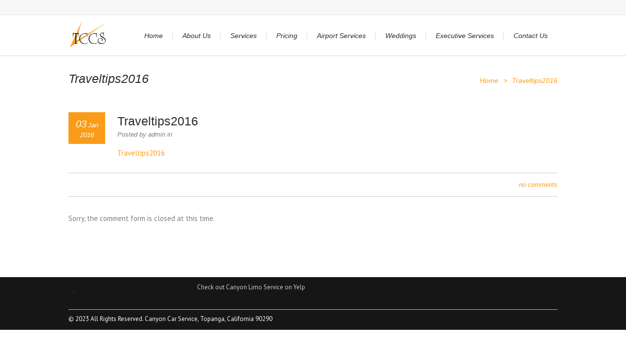

--- FILE ---
content_type: text/html; charset=UTF-8
request_url: https://canyoncarservice.com/traveltips2016-2/
body_size: 8830
content:
<!DOCTYPE html>
<html dir="ltr" lang="en-US" prefix="og: https://ogp.me/ns#">
<head>
    <meta charset="UTF-8" />
    <meta http-equiv="X-UA-Compatible" content="IE=edge,chrome=1">
				
						
			        <link rel="shortcut icon" type="image/x-icon" href="https://www.canyoncarservice.com/wp-content/uploads/2016/04/favicon.ico">
        <link rel="apple-touch-icon" href="https://www.canyoncarservice.com/wp-content/uploads/2016/04/favicon.ico"/>
	                <meta name=viewport content="width=device-width,initial-scale=1">
            <link rel="profile" href="https://gmpg.org/xfn/11" />
		<title>Traveltips2016 | Canyon Car Service</title>

		<!-- All in One SEO 4.9.3 - aioseo.com -->
	<meta name="robots" content="max-image-preview:large" />
	<meta name="author" content="admin"/>
	<link rel="canonical" href="https://canyoncarservice.com/traveltips2016-2/" />
	<meta name="generator" content="All in One SEO (AIOSEO) 4.9.3" />
		<meta property="og:locale" content="en_US" />
		<meta property="og:site_name" content="Canyon Car Service | Your Personal Driver" />
		<meta property="og:type" content="article" />
		<meta property="og:title" content="Traveltips2016 | Canyon Car Service" />
		<meta property="og:url" content="https://canyoncarservice.com/traveltips2016-2/" />
		<meta property="og:image" content="https://canyoncarservice.com/wp-content/uploads/2024/08/logoV-2015.jpg" />
		<meta property="og:image:secure_url" content="https://canyoncarservice.com/wp-content/uploads/2024/08/logoV-2015.jpg" />
		<meta property="og:image:width" content="355" />
		<meta property="og:image:height" content="146" />
		<meta property="article:published_time" content="2016-01-03T21:42:55+00:00" />
		<meta property="article:modified_time" content="2016-01-03T21:42:55+00:00" />
		<meta name="twitter:card" content="summary" />
		<meta name="twitter:title" content="Traveltips2016 | Canyon Car Service" />
		<meta name="twitter:image" content="https://canyoncarservice.com/wp-content/uploads/2024/08/logoV-2015.jpg" />
		<script type="application/ld+json" class="aioseo-schema">
			{"@context":"https:\/\/schema.org","@graph":[{"@type":"BreadcrumbList","@id":"https:\/\/canyoncarservice.com\/traveltips2016-2\/#breadcrumblist","itemListElement":[{"@type":"ListItem","@id":"https:\/\/canyoncarservice.com#listItem","position":1,"name":"Home","item":"https:\/\/canyoncarservice.com","nextItem":{"@type":"ListItem","@id":"https:\/\/canyoncarservice.com\/traveltips2016-2\/#listItem","name":"Traveltips2016"}},{"@type":"ListItem","@id":"https:\/\/canyoncarservice.com\/traveltips2016-2\/#listItem","position":2,"name":"Traveltips2016","previousItem":{"@type":"ListItem","@id":"https:\/\/canyoncarservice.com#listItem","name":"Home"}}]},{"@type":"ItemPage","@id":"https:\/\/canyoncarservice.com\/traveltips2016-2\/#itempage","url":"https:\/\/canyoncarservice.com\/traveltips2016-2\/","name":"Traveltips2016 | Canyon Car Service","inLanguage":"en-US","isPartOf":{"@id":"https:\/\/canyoncarservice.com\/#website"},"breadcrumb":{"@id":"https:\/\/canyoncarservice.com\/traveltips2016-2\/#breadcrumblist"},"author":{"@id":"https:\/\/canyoncarservice.com\/author\/admin\/#author"},"creator":{"@id":"https:\/\/canyoncarservice.com\/author\/admin\/#author"},"datePublished":"2016-01-03T13:42:55-08:00","dateModified":"2016-01-03T13:42:55-08:00"},{"@type":"Organization","@id":"https:\/\/canyoncarservice.com\/#organization","name":"Topanga Canyon Car Service","description":"Your Personal Driver We are a personal car service driving you to the Airport, doctors appointments, night on the town, etc. We offer water, iPhone chargers, child car seats and boosters. We are located on the West side of Los Angeles.","url":"https:\/\/canyoncarservice.com\/","telephone":"+13104564284","logo":{"@type":"ImageObject","url":"https:\/\/canyoncarservice.com\/wp-content\/uploads\/2024\/08\/logoV-2015.jpg","@id":"https:\/\/canyoncarservice.com\/traveltips2016-2\/#organizationLogo","width":355,"height":146},"image":{"@id":"https:\/\/canyoncarservice.com\/traveltips2016-2\/#organizationLogo"}},{"@type":"Person","@id":"https:\/\/canyoncarservice.com\/author\/admin\/#author","url":"https:\/\/canyoncarservice.com\/author\/admin\/","name":"admin","image":{"@type":"ImageObject","@id":"https:\/\/canyoncarservice.com\/traveltips2016-2\/#authorImage","url":"https:\/\/secure.gravatar.com\/avatar\/810a15b75887377592695b06e7dc34f3035f9ca505b4c28d85c17cea11e64159?s=96&d=mm&r=g","width":96,"height":96,"caption":"admin"}},{"@type":"WebSite","@id":"https:\/\/canyoncarservice.com\/#website","url":"https:\/\/canyoncarservice.com\/","name":"Canyon Car Service","description":"Your Personal Driver","inLanguage":"en-US","publisher":{"@id":"https:\/\/canyoncarservice.com\/#organization"}}]}
		</script>
		<!-- All in One SEO -->

<link rel='dns-prefetch' href='//fonts.googleapis.com' />
<link rel="alternate" type="application/rss+xml" title="Canyon Car Service &raquo; Feed" href="https://canyoncarservice.com/feed/" />
<link rel="alternate" type="application/rss+xml" title="Canyon Car Service &raquo; Comments Feed" href="https://canyoncarservice.com/comments/feed/" />
<link rel="alternate" title="oEmbed (JSON)" type="application/json+oembed" href="https://canyoncarservice.com/wp-json/oembed/1.0/embed?url=https%3A%2F%2Fcanyoncarservice.com%2Ftraveltips2016-2%2F" />
<link rel="alternate" title="oEmbed (XML)" type="text/xml+oembed" href="https://canyoncarservice.com/wp-json/oembed/1.0/embed?url=https%3A%2F%2Fcanyoncarservice.com%2Ftraveltips2016-2%2F&#038;format=xml" />
<style id='wp-img-auto-sizes-contain-inline-css' type='text/css'>
img:is([sizes=auto i],[sizes^="auto," i]){contain-intrinsic-size:3000px 1500px}
/*# sourceURL=wp-img-auto-sizes-contain-inline-css */
</style>
<style id='wp-emoji-styles-inline-css' type='text/css'>

	img.wp-smiley, img.emoji {
		display: inline !important;
		border: none !important;
		box-shadow: none !important;
		height: 1em !important;
		width: 1em !important;
		margin: 0 0.07em !important;
		vertical-align: -0.1em !important;
		background: none !important;
		padding: 0 !important;
	}
/*# sourceURL=wp-emoji-styles-inline-css */
</style>
<style id='wp-block-library-inline-css' type='text/css'>
:root{--wp-block-synced-color:#7a00df;--wp-block-synced-color--rgb:122,0,223;--wp-bound-block-color:var(--wp-block-synced-color);--wp-editor-canvas-background:#ddd;--wp-admin-theme-color:#007cba;--wp-admin-theme-color--rgb:0,124,186;--wp-admin-theme-color-darker-10:#006ba1;--wp-admin-theme-color-darker-10--rgb:0,107,160.5;--wp-admin-theme-color-darker-20:#005a87;--wp-admin-theme-color-darker-20--rgb:0,90,135;--wp-admin-border-width-focus:2px}@media (min-resolution:192dpi){:root{--wp-admin-border-width-focus:1.5px}}.wp-element-button{cursor:pointer}:root .has-very-light-gray-background-color{background-color:#eee}:root .has-very-dark-gray-background-color{background-color:#313131}:root .has-very-light-gray-color{color:#eee}:root .has-very-dark-gray-color{color:#313131}:root .has-vivid-green-cyan-to-vivid-cyan-blue-gradient-background{background:linear-gradient(135deg,#00d084,#0693e3)}:root .has-purple-crush-gradient-background{background:linear-gradient(135deg,#34e2e4,#4721fb 50%,#ab1dfe)}:root .has-hazy-dawn-gradient-background{background:linear-gradient(135deg,#faaca8,#dad0ec)}:root .has-subdued-olive-gradient-background{background:linear-gradient(135deg,#fafae1,#67a671)}:root .has-atomic-cream-gradient-background{background:linear-gradient(135deg,#fdd79a,#004a59)}:root .has-nightshade-gradient-background{background:linear-gradient(135deg,#330968,#31cdcf)}:root .has-midnight-gradient-background{background:linear-gradient(135deg,#020381,#2874fc)}:root{--wp--preset--font-size--normal:16px;--wp--preset--font-size--huge:42px}.has-regular-font-size{font-size:1em}.has-larger-font-size{font-size:2.625em}.has-normal-font-size{font-size:var(--wp--preset--font-size--normal)}.has-huge-font-size{font-size:var(--wp--preset--font-size--huge)}.has-text-align-center{text-align:center}.has-text-align-left{text-align:left}.has-text-align-right{text-align:right}.has-fit-text{white-space:nowrap!important}#end-resizable-editor-section{display:none}.aligncenter{clear:both}.items-justified-left{justify-content:flex-start}.items-justified-center{justify-content:center}.items-justified-right{justify-content:flex-end}.items-justified-space-between{justify-content:space-between}.screen-reader-text{border:0;clip-path:inset(50%);height:1px;margin:-1px;overflow:hidden;padding:0;position:absolute;width:1px;word-wrap:normal!important}.screen-reader-text:focus{background-color:#ddd;clip-path:none;color:#444;display:block;font-size:1em;height:auto;left:5px;line-height:normal;padding:15px 23px 14px;text-decoration:none;top:5px;width:auto;z-index:100000}html :where(.has-border-color){border-style:solid}html :where([style*=border-top-color]){border-top-style:solid}html :where([style*=border-right-color]){border-right-style:solid}html :where([style*=border-bottom-color]){border-bottom-style:solid}html :where([style*=border-left-color]){border-left-style:solid}html :where([style*=border-width]){border-style:solid}html :where([style*=border-top-width]){border-top-style:solid}html :where([style*=border-right-width]){border-right-style:solid}html :where([style*=border-bottom-width]){border-bottom-style:solid}html :where([style*=border-left-width]){border-left-style:solid}html :where(img[class*=wp-image-]){height:auto;max-width:100%}:where(figure){margin:0 0 1em}html :where(.is-position-sticky){--wp-admin--admin-bar--position-offset:var(--wp-admin--admin-bar--height,0px)}@media screen and (max-width:600px){html :where(.is-position-sticky){--wp-admin--admin-bar--position-offset:0px}}

/*# sourceURL=wp-block-library-inline-css */
</style><style id='global-styles-inline-css' type='text/css'>
:root{--wp--preset--aspect-ratio--square: 1;--wp--preset--aspect-ratio--4-3: 4/3;--wp--preset--aspect-ratio--3-4: 3/4;--wp--preset--aspect-ratio--3-2: 3/2;--wp--preset--aspect-ratio--2-3: 2/3;--wp--preset--aspect-ratio--16-9: 16/9;--wp--preset--aspect-ratio--9-16: 9/16;--wp--preset--color--black: #000000;--wp--preset--color--cyan-bluish-gray: #abb8c3;--wp--preset--color--white: #ffffff;--wp--preset--color--pale-pink: #f78da7;--wp--preset--color--vivid-red: #cf2e2e;--wp--preset--color--luminous-vivid-orange: #ff6900;--wp--preset--color--luminous-vivid-amber: #fcb900;--wp--preset--color--light-green-cyan: #7bdcb5;--wp--preset--color--vivid-green-cyan: #00d084;--wp--preset--color--pale-cyan-blue: #8ed1fc;--wp--preset--color--vivid-cyan-blue: #0693e3;--wp--preset--color--vivid-purple: #9b51e0;--wp--preset--gradient--vivid-cyan-blue-to-vivid-purple: linear-gradient(135deg,rgb(6,147,227) 0%,rgb(155,81,224) 100%);--wp--preset--gradient--light-green-cyan-to-vivid-green-cyan: linear-gradient(135deg,rgb(122,220,180) 0%,rgb(0,208,130) 100%);--wp--preset--gradient--luminous-vivid-amber-to-luminous-vivid-orange: linear-gradient(135deg,rgb(252,185,0) 0%,rgb(255,105,0) 100%);--wp--preset--gradient--luminous-vivid-orange-to-vivid-red: linear-gradient(135deg,rgb(255,105,0) 0%,rgb(207,46,46) 100%);--wp--preset--gradient--very-light-gray-to-cyan-bluish-gray: linear-gradient(135deg,rgb(238,238,238) 0%,rgb(169,184,195) 100%);--wp--preset--gradient--cool-to-warm-spectrum: linear-gradient(135deg,rgb(74,234,220) 0%,rgb(151,120,209) 20%,rgb(207,42,186) 40%,rgb(238,44,130) 60%,rgb(251,105,98) 80%,rgb(254,248,76) 100%);--wp--preset--gradient--blush-light-purple: linear-gradient(135deg,rgb(255,206,236) 0%,rgb(152,150,240) 100%);--wp--preset--gradient--blush-bordeaux: linear-gradient(135deg,rgb(254,205,165) 0%,rgb(254,45,45) 50%,rgb(107,0,62) 100%);--wp--preset--gradient--luminous-dusk: linear-gradient(135deg,rgb(255,203,112) 0%,rgb(199,81,192) 50%,rgb(65,88,208) 100%);--wp--preset--gradient--pale-ocean: linear-gradient(135deg,rgb(255,245,203) 0%,rgb(182,227,212) 50%,rgb(51,167,181) 100%);--wp--preset--gradient--electric-grass: linear-gradient(135deg,rgb(202,248,128) 0%,rgb(113,206,126) 100%);--wp--preset--gradient--midnight: linear-gradient(135deg,rgb(2,3,129) 0%,rgb(40,116,252) 100%);--wp--preset--font-size--small: 13px;--wp--preset--font-size--medium: 20px;--wp--preset--font-size--large: 36px;--wp--preset--font-size--x-large: 42px;--wp--preset--spacing--20: 0.44rem;--wp--preset--spacing--30: 0.67rem;--wp--preset--spacing--40: 1rem;--wp--preset--spacing--50: 1.5rem;--wp--preset--spacing--60: 2.25rem;--wp--preset--spacing--70: 3.38rem;--wp--preset--spacing--80: 5.06rem;--wp--preset--shadow--natural: 6px 6px 9px rgba(0, 0, 0, 0.2);--wp--preset--shadow--deep: 12px 12px 50px rgba(0, 0, 0, 0.4);--wp--preset--shadow--sharp: 6px 6px 0px rgba(0, 0, 0, 0.2);--wp--preset--shadow--outlined: 6px 6px 0px -3px rgb(255, 255, 255), 6px 6px rgb(0, 0, 0);--wp--preset--shadow--crisp: 6px 6px 0px rgb(0, 0, 0);}:where(.is-layout-flex){gap: 0.5em;}:where(.is-layout-grid){gap: 0.5em;}body .is-layout-flex{display: flex;}.is-layout-flex{flex-wrap: wrap;align-items: center;}.is-layout-flex > :is(*, div){margin: 0;}body .is-layout-grid{display: grid;}.is-layout-grid > :is(*, div){margin: 0;}:where(.wp-block-columns.is-layout-flex){gap: 2em;}:where(.wp-block-columns.is-layout-grid){gap: 2em;}:where(.wp-block-post-template.is-layout-flex){gap: 1.25em;}:where(.wp-block-post-template.is-layout-grid){gap: 1.25em;}.has-black-color{color: var(--wp--preset--color--black) !important;}.has-cyan-bluish-gray-color{color: var(--wp--preset--color--cyan-bluish-gray) !important;}.has-white-color{color: var(--wp--preset--color--white) !important;}.has-pale-pink-color{color: var(--wp--preset--color--pale-pink) !important;}.has-vivid-red-color{color: var(--wp--preset--color--vivid-red) !important;}.has-luminous-vivid-orange-color{color: var(--wp--preset--color--luminous-vivid-orange) !important;}.has-luminous-vivid-amber-color{color: var(--wp--preset--color--luminous-vivid-amber) !important;}.has-light-green-cyan-color{color: var(--wp--preset--color--light-green-cyan) !important;}.has-vivid-green-cyan-color{color: var(--wp--preset--color--vivid-green-cyan) !important;}.has-pale-cyan-blue-color{color: var(--wp--preset--color--pale-cyan-blue) !important;}.has-vivid-cyan-blue-color{color: var(--wp--preset--color--vivid-cyan-blue) !important;}.has-vivid-purple-color{color: var(--wp--preset--color--vivid-purple) !important;}.has-black-background-color{background-color: var(--wp--preset--color--black) !important;}.has-cyan-bluish-gray-background-color{background-color: var(--wp--preset--color--cyan-bluish-gray) !important;}.has-white-background-color{background-color: var(--wp--preset--color--white) !important;}.has-pale-pink-background-color{background-color: var(--wp--preset--color--pale-pink) !important;}.has-vivid-red-background-color{background-color: var(--wp--preset--color--vivid-red) !important;}.has-luminous-vivid-orange-background-color{background-color: var(--wp--preset--color--luminous-vivid-orange) !important;}.has-luminous-vivid-amber-background-color{background-color: var(--wp--preset--color--luminous-vivid-amber) !important;}.has-light-green-cyan-background-color{background-color: var(--wp--preset--color--light-green-cyan) !important;}.has-vivid-green-cyan-background-color{background-color: var(--wp--preset--color--vivid-green-cyan) !important;}.has-pale-cyan-blue-background-color{background-color: var(--wp--preset--color--pale-cyan-blue) !important;}.has-vivid-cyan-blue-background-color{background-color: var(--wp--preset--color--vivid-cyan-blue) !important;}.has-vivid-purple-background-color{background-color: var(--wp--preset--color--vivid-purple) !important;}.has-black-border-color{border-color: var(--wp--preset--color--black) !important;}.has-cyan-bluish-gray-border-color{border-color: var(--wp--preset--color--cyan-bluish-gray) !important;}.has-white-border-color{border-color: var(--wp--preset--color--white) !important;}.has-pale-pink-border-color{border-color: var(--wp--preset--color--pale-pink) !important;}.has-vivid-red-border-color{border-color: var(--wp--preset--color--vivid-red) !important;}.has-luminous-vivid-orange-border-color{border-color: var(--wp--preset--color--luminous-vivid-orange) !important;}.has-luminous-vivid-amber-border-color{border-color: var(--wp--preset--color--luminous-vivid-amber) !important;}.has-light-green-cyan-border-color{border-color: var(--wp--preset--color--light-green-cyan) !important;}.has-vivid-green-cyan-border-color{border-color: var(--wp--preset--color--vivid-green-cyan) !important;}.has-pale-cyan-blue-border-color{border-color: var(--wp--preset--color--pale-cyan-blue) !important;}.has-vivid-cyan-blue-border-color{border-color: var(--wp--preset--color--vivid-cyan-blue) !important;}.has-vivid-purple-border-color{border-color: var(--wp--preset--color--vivid-purple) !important;}.has-vivid-cyan-blue-to-vivid-purple-gradient-background{background: var(--wp--preset--gradient--vivid-cyan-blue-to-vivid-purple) !important;}.has-light-green-cyan-to-vivid-green-cyan-gradient-background{background: var(--wp--preset--gradient--light-green-cyan-to-vivid-green-cyan) !important;}.has-luminous-vivid-amber-to-luminous-vivid-orange-gradient-background{background: var(--wp--preset--gradient--luminous-vivid-amber-to-luminous-vivid-orange) !important;}.has-luminous-vivid-orange-to-vivid-red-gradient-background{background: var(--wp--preset--gradient--luminous-vivid-orange-to-vivid-red) !important;}.has-very-light-gray-to-cyan-bluish-gray-gradient-background{background: var(--wp--preset--gradient--very-light-gray-to-cyan-bluish-gray) !important;}.has-cool-to-warm-spectrum-gradient-background{background: var(--wp--preset--gradient--cool-to-warm-spectrum) !important;}.has-blush-light-purple-gradient-background{background: var(--wp--preset--gradient--blush-light-purple) !important;}.has-blush-bordeaux-gradient-background{background: var(--wp--preset--gradient--blush-bordeaux) !important;}.has-luminous-dusk-gradient-background{background: var(--wp--preset--gradient--luminous-dusk) !important;}.has-pale-ocean-gradient-background{background: var(--wp--preset--gradient--pale-ocean) !important;}.has-electric-grass-gradient-background{background: var(--wp--preset--gradient--electric-grass) !important;}.has-midnight-gradient-background{background: var(--wp--preset--gradient--midnight) !important;}.has-small-font-size{font-size: var(--wp--preset--font-size--small) !important;}.has-medium-font-size{font-size: var(--wp--preset--font-size--medium) !important;}.has-large-font-size{font-size: var(--wp--preset--font-size--large) !important;}.has-x-large-font-size{font-size: var(--wp--preset--font-size--x-large) !important;}
/*# sourceURL=global-styles-inline-css */
</style>

<style id='classic-theme-styles-inline-css' type='text/css'>
/*! This file is auto-generated */
.wp-block-button__link{color:#fff;background-color:#32373c;border-radius:9999px;box-shadow:none;text-decoration:none;padding:calc(.667em + 2px) calc(1.333em + 2px);font-size:1.125em}.wp-block-file__button{background:#32373c;color:#fff;text-decoration:none}
/*# sourceURL=/wp-includes/css/classic-themes.min.css */
</style>
<link rel='stylesheet' id='lounge-default-style-css' href='https://canyoncarservice.com/wp-content/themes/lounge/style.css?ver=0e94666a672dec580bb4ed9814ae86f1' type='text/css' media='all' />
<link rel='stylesheet' id='lounge-child-style-css' href='https://canyoncarservice.com/wp-content/themes/lounge-child/style.css?ver=0e94666a672dec580bb4ed9814ae86f1' type='text/css' media='all' />
<link rel='stylesheet' id='lounge-stylesheet-css' href='https://canyoncarservice.com/wp-content/themes/lounge/css/stylesheet.min.css?ver=0e94666a672dec580bb4ed9814ae86f1' type='text/css' media='all' />
<link rel='stylesheet' id='lounge-style-dynamic-css' href='https://canyoncarservice.com/wp-content/themes/lounge/css/style_dynamic.css?ver=1724632689' type='text/css' media='all' />
<link rel='stylesheet' id='lounge-responsive-css' href='https://canyoncarservice.com/wp-content/themes/lounge/css/responsive.min.css?ver=0e94666a672dec580bb4ed9814ae86f1' type='text/css' media='all' />
<link rel='stylesheet' id='lounge-style-dynamic-responsive-css' href='https://canyoncarservice.com/wp-content/themes/lounge/css/style_dynamic_responsive.css?ver=1724632689' type='text/css' media='all' />
<link rel='stylesheet' id='lounge-google-fonts-css' href='https://fonts.googleapis.com/css?family=Source+Sans+Pro%3A200%2C300%2C400%2C600%7CPT+Sans%3A200%2C300%2C400%2C600&#038;subset=latin%2Clatin-ext&#038;ver=1.0.0' type='text/css' media='all' />
<script type="text/javascript" src="https://canyoncarservice.com/wp-includes/js/jquery/jquery.min.js?ver=3.7.1" id="jquery-core-js"></script>
<script type="text/javascript" src="https://canyoncarservice.com/wp-includes/js/jquery/jquery-migrate.min.js?ver=3.4.1" id="jquery-migrate-js"></script>
<link rel="https://api.w.org/" href="https://canyoncarservice.com/wp-json/" /><link rel="alternate" title="JSON" type="application/json" href="https://canyoncarservice.com/wp-json/wp/v2/media/231" /><link rel="EditURI" type="application/rsd+xml" title="RSD" href="https://canyoncarservice.com/xmlrpc.php?rsd" />
<script type="text/javascript">
(function(url){
	if(/(?:Chrome\/26\.0\.1410\.63 Safari\/537\.31|WordfenceTestMonBot)/.test(navigator.userAgent)){ return; }
	var addEvent = function(evt, handler) {
		if (window.addEventListener) {
			document.addEventListener(evt, handler, false);
		} else if (window.attachEvent) {
			document.attachEvent('on' + evt, handler);
		}
	};
	var removeEvent = function(evt, handler) {
		if (window.removeEventListener) {
			document.removeEventListener(evt, handler, false);
		} else if (window.detachEvent) {
			document.detachEvent('on' + evt, handler);
		}
	};
	var evts = 'contextmenu dblclick drag dragend dragenter dragleave dragover dragstart drop keydown keypress keyup mousedown mousemove mouseout mouseover mouseup mousewheel scroll'.split(' ');
	var logHuman = function() {
		if (window.wfLogHumanRan) { return; }
		window.wfLogHumanRan = true;
		var wfscr = document.createElement('script');
		wfscr.type = 'text/javascript';
		wfscr.async = true;
		wfscr.src = url + '&r=' + Math.random();
		(document.getElementsByTagName('head')[0]||document.getElementsByTagName('body')[0]).appendChild(wfscr);
		for (var i = 0; i < evts.length; i++) {
			removeEvent(evts[i], logHuman);
		}
	};
	for (var i = 0; i < evts.length; i++) {
		addEvent(evts[i], logHuman);
	}
})('//canyoncarservice.com/?wordfence_lh=1&hid=467EAAE3381FAA786D2533AC8A854F46');
</script><style type="text/css">.recentcomments a{display:inline !important;padding:0 !important;margin:0 !important;}</style>		<style type="text/css" id="wp-custom-css">
			p {font-size: 15px;}

ul {font-size: 15px;}		</style>
		</head>

<body data-rsssl=1 class="attachment wp-singular attachment-template-default single single-attachment postid-231 attachmentid-231 attachment-pdf wp-theme-lounge wp-child-theme-lounge-child lounge-core-1.0.5  ajax_fade page_not_loaded">
        <div class="wrapper">
	
<header class="header_top_fixed ">
	        <div class="header_top_outer">
            <div class="header_top_middle">
                <div class="header_top_inner">
                    <div class="header_top_left">
						                    </div>
                    <div class="header_top_right">
						                    </div>
                </div>
            </div>
        </div>
	    <div class="header_inner">
        <div class="container">
            <div class="container_inner clearfix">
                <div class="logo"><a href="https://canyoncarservice.com/"><img src="https://canyoncarservice.com/wp-content/uploads/2024/08/mini-logo.jpg" alt="Logo"/></a></div>
				                <nav class="main_nav main_menu separator_regular drop_down2">
					<ul id="menu-main" class=""><li id="nav-menu-item-497" class="menu-item menu-item-type-post_type menu-item-object-page menu-item-home "><a href="https://canyoncarservice.com/" class="">Home</a></li>
<li id="nav-menu-item-502" class="menu-item menu-item-type-post_type menu-item-object-page "><a href="https://canyoncarservice.com/canyon-limo-service-2/" class="">About Us</a></li>
<li id="nav-menu-item-503" class="menu-item menu-item-type-post_type menu-item-object-page "><a href="https://canyoncarservice.com/services/" class="">Services</a></li>
<li id="nav-menu-item-616" class="menu-item menu-item-type-post_type menu-item-object-page "><a href="https://canyoncarservice.com/pricing/" class="">Pricing</a></li>
<li id="nav-menu-item-498" class="menu-item menu-item-type-post_type menu-item-object-page "><a href="https://canyoncarservice.com/airport-services/" class="">Airport Services</a></li>
<li id="nav-menu-item-501" class="menu-item menu-item-type-post_type menu-item-object-page "><a href="https://canyoncarservice.com/weddings/" class="">Weddings</a></li>
<li id="nav-menu-item-500" class="menu-item menu-item-type-post_type menu-item-object-page "><a href="https://canyoncarservice.com/executive-services/" class="">Executive Services</a></li>
<li id="nav-menu-item-499" class="menu-item menu-item-type-post_type menu-item-object-page "><a href="https://canyoncarservice.com/reservations/" class="">Contact Us</a></li>
</ul>
                </nav>
                <nav class="selectnav"></nav>
            </div>
        </div>
    </div>
    <div class="separator_holder"></div>
</header>        <div class="content">
            			<div class="meta">

							
			<div class="seo_title">Traveltips2016 | Canyon Car Service</div>
			
										<span id="qode_page_id">231</span>
				<div class="body_classes">attachment,wp-singular,attachment-template-default,single,single-attachment,postid-231,attachmentid-231,attachment-pdf,wp-theme-lounge,wp-child-theme-lounge-child,lounge-core-1.0.5,,ajax_fade,page_not_loaded</div>
			</div>
		            <div class="content_inner">									<div class="title ">	
						<div class="container">
							<div class="container_inner clearfix">
								<h1><span>Traveltips2016</span> </h1>
								<div class="breadcrumbs"><a href="https://canyoncarservice.com/">Home</a><span class="delimiter">&gt;</span><span class="current">Traveltips2016</span></div>							</div>
						</div>
					</div>
								
								
								<div class="container">
					<div class="container_inner clearfix">
											<div class="posts_holder2 post_single">	
							<article>								
																
																
								<h2>Traveltips2016</h2>
								<div class="text">
									<div class="text_inner">
										<span class="create">Posted by admin in </span>
										<span class="date">
											<span class="number">03</span>
											<span class="month">Jan</span>
											<span class="year">2016</span>
										</span>
										
										<div class="post_single_text_holder">
											<p class="attachment"><a href='https://canyoncarservice.com/wp-content/uploads/2016/01/Traveltips2016-1.pdf'>Traveltips2016</a></p>
																					</div>
									</div>
								</div>
																<div class="info">
									<span class="right"><a href="https://canyoncarservice.com/traveltips2016-2/#respond">no comments</a></span>
								</div>
															</article>
						</div>
												
						        <!-- If comments are open, but there are no comments. -->


        <!-- If comments are closed. -->
        <p>Sorry, the comment form is closed at this time.</p>

	
<div class="comment_pager">
    <p></p>
</div>
<div class="comment_form">
	</div>
						
								
							


 
						
									</div>
			</div>						
	


				
		</div>
	</div>
    <footer>
        <div class="footer_holder">
            <div class="container">
                <div class="container_inner clearfix">
                                        <div class="footer_top">
                        <div class="four_columns clearfix">
                            <div class="column1">
                                <div class="column_inner">
                                                                    </div>
                            </div>
                            <div class="column2">
                                <div class="column_inner">
                                                                    </div>
                            </div>
                            <div class="column3">
                                <div class="column_inner">
                                    <div id="text-5" class="widget widget_text posts_holder">			<div class="textwidget"><p>.</p>
</div>
		</div>                                </div>
                            </div>
                            <div class="column4">
                                <div class="column_inner">
                                    <div id="custom_html-2" class="widget_text widget widget_custom_html posts_holder"><div class="textwidget custom-html-widget"><div id="yelp-biz-badge-rrc-cmo74qgrybDh5YU7pyNKDA"><a href="http://yelp.com/biz/canyon-limo-service-topanga?utm_medium=badge_star_rating_reviews&amp;utm_source=biz_review_badge" target="_blank">Check out Canyon Limo Service on Yelp</a></div>    <script>(function(d, t) {var g = d.createElement(t);var s = d.getElementsByTagName(t)[0];g.id = "yelp-biz-badge-script-rrc-cmo74qgrybDh5YU7pyNKDA";g.src = "//yelp.com/biz_badge_js/en_US/rrc/cmo74qgrybDh5YU7pyNKDA.js";s.parentNode.insertBefore(g, s);}(document, 'script'));</script></div></div>                                </div>
                            </div>
                        </div>
                    </div>
                                        <div class="footer_bottom">
                        <div class="left">
                            <div id="text-3" class="widget widget_text posts_holder">			<div class="textwidget"><span style="color: #ffffff;">© 2023 All Rights Reserved. Canyon Car Service, Topanga, California 90290</span></div>
		</div>                        </div>
                        <div class="right">
                                                    </div>
                    </div>
                </div>
            </div>
        </div>
    </footer>
</div>
<script type="speculationrules">
{"prefetch":[{"source":"document","where":{"and":[{"href_matches":"/*"},{"not":{"href_matches":["/wp-*.php","/wp-admin/*","/wp-content/uploads/*","/wp-content/*","/wp-content/plugins/*","/wp-content/themes/lounge-child/*","/wp-content/themes/lounge/*","/*\\?(.+)"]}},{"not":{"selector_matches":"a[rel~=\"nofollow\"]"}},{"not":{"selector_matches":".no-prefetch, .no-prefetch a"}}]},"eagerness":"conservative"}]}
</script>
<script type="text/javascript" src="https://canyoncarservice.com/wp-includes/js/jquery/ui/core.min.js?ver=1.13.3" id="jquery-ui-core-js"></script>
<script type="text/javascript" src="https://canyoncarservice.com/wp-includes/js/jquery/ui/mouse.min.js?ver=1.13.3" id="jquery-ui-mouse-js"></script>
<script type="text/javascript" src="https://canyoncarservice.com/wp-includes/js/jquery/ui/draggable.min.js?ver=1.13.3" id="jquery-ui-draggable-js"></script>
<script type="text/javascript" src="https://canyoncarservice.com/wp-includes/js/jquery/ui/droppable.min.js?ver=1.13.3" id="jquery-ui-droppable-js"></script>
<script type="text/javascript" src="https://canyoncarservice.com/wp-includes/js/jquery/ui/resizable.min.js?ver=1.13.3" id="jquery-ui-resizable-js"></script>
<script type="text/javascript" src="https://canyoncarservice.com/wp-includes/js/jquery/ui/selectable.min.js?ver=1.13.3" id="jquery-ui-selectable-js"></script>
<script type="text/javascript" src="https://canyoncarservice.com/wp-includes/js/jquery/ui/sortable.min.js?ver=1.13.3" id="jquery-ui-sortable-js"></script>
<script type="text/javascript" src="https://canyoncarservice.com/wp-includes/js/jquery/ui/accordion.min.js?ver=1.13.3" id="jquery-ui-accordion-js"></script>
<script type="text/javascript" src="https://canyoncarservice.com/wp-includes/js/jquery/ui/menu.min.js?ver=1.13.3" id="jquery-ui-menu-js"></script>
<script type="text/javascript" src="https://canyoncarservice.com/wp-includes/js/dist/dom-ready.min.js?ver=f77871ff7694fffea381" id="wp-dom-ready-js"></script>
<script type="text/javascript" src="https://canyoncarservice.com/wp-includes/js/dist/hooks.min.js?ver=dd5603f07f9220ed27f1" id="wp-hooks-js"></script>
<script type="text/javascript" src="https://canyoncarservice.com/wp-includes/js/dist/i18n.min.js?ver=c26c3dc7bed366793375" id="wp-i18n-js"></script>
<script type="text/javascript" id="wp-i18n-js-after">
/* <![CDATA[ */
wp.i18n.setLocaleData( { 'text direction\u0004ltr': [ 'ltr' ] } );
//# sourceURL=wp-i18n-js-after
/* ]]> */
</script>
<script type="text/javascript" src="https://canyoncarservice.com/wp-includes/js/dist/a11y.min.js?ver=cb460b4676c94bd228ed" id="wp-a11y-js"></script>
<script type="text/javascript" src="https://canyoncarservice.com/wp-includes/js/jquery/ui/autocomplete.min.js?ver=1.13.3" id="jquery-ui-autocomplete-js"></script>
<script type="text/javascript" src="https://canyoncarservice.com/wp-includes/js/jquery/ui/controlgroup.min.js?ver=1.13.3" id="jquery-ui-controlgroup-js"></script>
<script type="text/javascript" src="https://canyoncarservice.com/wp-includes/js/jquery/ui/checkboxradio.min.js?ver=1.13.3" id="jquery-ui-checkboxradio-js"></script>
<script type="text/javascript" src="https://canyoncarservice.com/wp-includes/js/jquery/ui/button.min.js?ver=1.13.3" id="jquery-ui-button-js"></script>
<script type="text/javascript" src="https://canyoncarservice.com/wp-includes/js/jquery/ui/datepicker.min.js?ver=1.13.3" id="jquery-ui-datepicker-js"></script>
<script type="text/javascript" id="jquery-ui-datepicker-js-after">
/* <![CDATA[ */
jQuery(function(jQuery){jQuery.datepicker.setDefaults({"closeText":"Close","currentText":"Today","monthNames":["January","February","March","April","May","June","July","August","September","October","November","December"],"monthNamesShort":["Jan","Feb","Mar","Apr","May","Jun","Jul","Aug","Sep","Oct","Nov","Dec"],"nextText":"Next","prevText":"Previous","dayNames":["Sunday","Monday","Tuesday","Wednesday","Thursday","Friday","Saturday"],"dayNamesShort":["Sun","Mon","Tue","Wed","Thu","Fri","Sat"],"dayNamesMin":["S","M","T","W","T","F","S"],"dateFormat":"MM d, yy","firstDay":0,"isRTL":false});});
//# sourceURL=jquery-ui-datepicker-js-after
/* ]]> */
</script>
<script type="text/javascript" src="https://canyoncarservice.com/wp-includes/js/jquery/ui/dialog.min.js?ver=1.13.3" id="jquery-ui-dialog-js"></script>
<script type="text/javascript" src="https://canyoncarservice.com/wp-includes/js/jquery/ui/effect.min.js?ver=1.13.3" id="jquery-effects-core-js"></script>
<script type="text/javascript" src="https://canyoncarservice.com/wp-includes/js/jquery/ui/effect-blind.min.js?ver=1.13.3" id="jquery-effects-blind-js"></script>
<script type="text/javascript" src="https://canyoncarservice.com/wp-includes/js/jquery/ui/effect-bounce.min.js?ver=1.13.3" id="jquery-effects-bounce-js"></script>
<script type="text/javascript" src="https://canyoncarservice.com/wp-includes/js/jquery/ui/effect-clip.min.js?ver=1.13.3" id="jquery-effects-clip-js"></script>
<script type="text/javascript" src="https://canyoncarservice.com/wp-includes/js/jquery/ui/effect-drop.min.js?ver=1.13.3" id="jquery-effects-drop-js"></script>
<script type="text/javascript" src="https://canyoncarservice.com/wp-includes/js/jquery/ui/effect-explode.min.js?ver=1.13.3" id="jquery-effects-explode-js"></script>
<script type="text/javascript" src="https://canyoncarservice.com/wp-includes/js/jquery/ui/effect-fade.min.js?ver=1.13.3" id="jquery-effects-fade-js"></script>
<script type="text/javascript" src="https://canyoncarservice.com/wp-includes/js/jquery/ui/effect-fold.min.js?ver=1.13.3" id="jquery-effects-fold-js"></script>
<script type="text/javascript" src="https://canyoncarservice.com/wp-includes/js/jquery/ui/effect-highlight.min.js?ver=1.13.3" id="jquery-effects-highlight-js"></script>
<script type="text/javascript" src="https://canyoncarservice.com/wp-includes/js/jquery/ui/effect-pulsate.min.js?ver=1.13.3" id="jquery-effects-pulsate-js"></script>
<script type="text/javascript" src="https://canyoncarservice.com/wp-includes/js/jquery/ui/effect-size.min.js?ver=1.13.3" id="jquery-effects-size-js"></script>
<script type="text/javascript" src="https://canyoncarservice.com/wp-includes/js/jquery/ui/effect-scale.min.js?ver=1.13.3" id="jquery-effects-scale-js"></script>
<script type="text/javascript" src="https://canyoncarservice.com/wp-includes/js/jquery/ui/effect-shake.min.js?ver=1.13.3" id="jquery-effects-shake-js"></script>
<script type="text/javascript" src="https://canyoncarservice.com/wp-includes/js/jquery/ui/effect-slide.min.js?ver=1.13.3" id="jquery-effects-slide-js"></script>
<script type="text/javascript" src="https://canyoncarservice.com/wp-includes/js/jquery/ui/effect-transfer.min.js?ver=1.13.3" id="jquery-effects-transfer-js"></script>
<script type="text/javascript" src="https://canyoncarservice.com/wp-includes/js/jquery/ui/progressbar.min.js?ver=1.13.3" id="jquery-ui-progressbar-js"></script>
<script type="text/javascript" src="https://canyoncarservice.com/wp-includes/js/jquery/ui/slider.min.js?ver=1.13.3" id="jquery-ui-slider-js"></script>
<script type="text/javascript" src="https://canyoncarservice.com/wp-includes/js/jquery/ui/spinner.min.js?ver=1.13.3" id="jquery-ui-spinner-js"></script>
<script type="text/javascript" src="https://canyoncarservice.com/wp-includes/js/jquery/ui/tabs.min.js?ver=1.13.3" id="jquery-ui-tabs-js"></script>
<script type="text/javascript" src="https://canyoncarservice.com/wp-includes/js/jquery/ui/tooltip.min.js?ver=1.13.3" id="jquery-ui-tooltip-js"></script>
<script type="text/javascript" src="https://canyoncarservice.com/wp-includes/js/jquery/jquery.form.min.js?ver=4.3.0" id="jquery-form-js"></script>
<script type="text/javascript" src="https://canyoncarservice.com/wp-content/themes/lounge/js/plugins/waypoints.min.js?ver=0e94666a672dec580bb4ed9814ae86f1" id="waypoints-js"></script>
<script type="text/javascript" src="https://canyoncarservice.com/wp-content/themes/lounge/js/plugins/absoluteCounter.min.js?ver=0e94666a672dec580bb4ed9814ae86f1" id="absoluteCounter-js"></script>
<script type="text/javascript" src="https://canyoncarservice.com/wp-content/themes/lounge/js/plugins/jquery.appear.js?ver=0e94666a672dec580bb4ed9814ae86f1" id="appear-js"></script>
<script type="text/javascript" src="https://canyoncarservice.com/wp-content/themes/lounge/js/plugins/jquery.bxslider.min.js?ver=0e94666a672dec580bb4ed9814ae86f1" id="bxslider-js"></script>
<script type="text/javascript" src="https://canyoncarservice.com/wp-content/themes/lounge/js/plugins/jquery.easing.1.3.js?ver=0e94666a672dec580bb4ed9814ae86f1" id="jquery-easing-1.3-js"></script>
<script type="text/javascript" src="https://canyoncarservice.com/wp-content/themes/lounge/js/plugins/jquery.fitvids.js?ver=0e94666a672dec580bb4ed9814ae86f1" id="fitvids-js"></script>
<script type="text/javascript" src="https://canyoncarservice.com/wp-content/themes/lounge/js/plugins/jquery.flexslider-min.js?ver=0e94666a672dec580bb4ed9814ae86f1" id="flexslider-js"></script>
<script type="text/javascript" src="https://canyoncarservice.com/wp-content/themes/lounge/js/plugins/jquery.isotope.min.js?ver=0e94666a672dec580bb4ed9814ae86f1" id="isotope-js"></script>
<script type="text/javascript" src="https://canyoncarservice.com/wp-content/themes/lounge/js/plugins/jquery.scrollTo-min.js?ver=0e94666a672dec580bb4ed9814ae86f1" id="jquery-scrollTo-js"></script>
<script type="text/javascript" src="https://canyoncarservice.com/wp-content/themes/lounge/js/plugins/jquery.stylish-select.min.js?ver=0e94666a672dec580bb4ed9814ae86f1" id="stylish-select-js"></script>
<script type="text/javascript" src="https://canyoncarservice.com/wp-content/themes/lounge/js/plugins/jquery.waitforimages.js?ver=0e94666a672dec580bb4ed9814ae86f1" id="waitforimages-js"></script>
<script type="text/javascript" src="https://canyoncarservice.com/wp-content/themes/lounge/js/plugins/jquery.tools.min.js?ver=0e94666a672dec580bb4ed9814ae86f1" id="jquery-tools-js"></script>
<script type="text/javascript" src="https://canyoncarservice.com/wp-content/themes/lounge/js/plugins/modernizr.min.js?ver=0e94666a672dec580bb4ed9814ae86f1" id="modernizr-js"></script>
<script type="text/javascript" src="https://canyoncarservice.com/wp-content/themes/lounge/js/plugins/doubletaptogo.js?ver=0e94666a672dec580bb4ed9814ae86f1" id="doubletaptogo-js"></script>
<script type="text/javascript" src="https://canyoncarservice.com/wp-content/themes/lounge/js/default_dynamic.js?ver=1724632689" id="lounge-default-dynamic-js"></script>
<script type="text/javascript" src="https://canyoncarservice.com/wp-content/themes/lounge/js/default.min.js?ver=0e94666a672dec580bb4ed9814ae86f1" id="lounge-default-js"></script>
<script type="text/javascript" src="https://canyoncarservice.com/wp-includes/js/comment-reply.min.js?ver=0e94666a672dec580bb4ed9814ae86f1" id="comment-reply-js" async="async" data-wp-strategy="async" fetchpriority="low"></script>
<script type="text/javascript" src="https://canyoncarservice.com/wp-content/themes/lounge/js/ajax.min.js?ver=0e94666a672dec580bb4ed9814ae86f1" id="lounge-ajax-js"></script>
<script id="wp-emoji-settings" type="application/json">
{"baseUrl":"https://s.w.org/images/core/emoji/17.0.2/72x72/","ext":".png","svgUrl":"https://s.w.org/images/core/emoji/17.0.2/svg/","svgExt":".svg","source":{"concatemoji":"https://canyoncarservice.com/wp-includes/js/wp-emoji-release.min.js?ver=0e94666a672dec580bb4ed9814ae86f1"}}
</script>
<script type="module">
/* <![CDATA[ */
/*! This file is auto-generated */
const a=JSON.parse(document.getElementById("wp-emoji-settings").textContent),o=(window._wpemojiSettings=a,"wpEmojiSettingsSupports"),s=["flag","emoji"];function i(e){try{var t={supportTests:e,timestamp:(new Date).valueOf()};sessionStorage.setItem(o,JSON.stringify(t))}catch(e){}}function c(e,t,n){e.clearRect(0,0,e.canvas.width,e.canvas.height),e.fillText(t,0,0);t=new Uint32Array(e.getImageData(0,0,e.canvas.width,e.canvas.height).data);e.clearRect(0,0,e.canvas.width,e.canvas.height),e.fillText(n,0,0);const a=new Uint32Array(e.getImageData(0,0,e.canvas.width,e.canvas.height).data);return t.every((e,t)=>e===a[t])}function p(e,t){e.clearRect(0,0,e.canvas.width,e.canvas.height),e.fillText(t,0,0);var n=e.getImageData(16,16,1,1);for(let e=0;e<n.data.length;e++)if(0!==n.data[e])return!1;return!0}function u(e,t,n,a){switch(t){case"flag":return n(e,"\ud83c\udff3\ufe0f\u200d\u26a7\ufe0f","\ud83c\udff3\ufe0f\u200b\u26a7\ufe0f")?!1:!n(e,"\ud83c\udde8\ud83c\uddf6","\ud83c\udde8\u200b\ud83c\uddf6")&&!n(e,"\ud83c\udff4\udb40\udc67\udb40\udc62\udb40\udc65\udb40\udc6e\udb40\udc67\udb40\udc7f","\ud83c\udff4\u200b\udb40\udc67\u200b\udb40\udc62\u200b\udb40\udc65\u200b\udb40\udc6e\u200b\udb40\udc67\u200b\udb40\udc7f");case"emoji":return!a(e,"\ud83e\u1fac8")}return!1}function f(e,t,n,a){let r;const o=(r="undefined"!=typeof WorkerGlobalScope&&self instanceof WorkerGlobalScope?new OffscreenCanvas(300,150):document.createElement("canvas")).getContext("2d",{willReadFrequently:!0}),s=(o.textBaseline="top",o.font="600 32px Arial",{});return e.forEach(e=>{s[e]=t(o,e,n,a)}),s}function r(e){var t=document.createElement("script");t.src=e,t.defer=!0,document.head.appendChild(t)}a.supports={everything:!0,everythingExceptFlag:!0},new Promise(t=>{let n=function(){try{var e=JSON.parse(sessionStorage.getItem(o));if("object"==typeof e&&"number"==typeof e.timestamp&&(new Date).valueOf()<e.timestamp+604800&&"object"==typeof e.supportTests)return e.supportTests}catch(e){}return null}();if(!n){if("undefined"!=typeof Worker&&"undefined"!=typeof OffscreenCanvas&&"undefined"!=typeof URL&&URL.createObjectURL&&"undefined"!=typeof Blob)try{var e="postMessage("+f.toString()+"("+[JSON.stringify(s),u.toString(),c.toString(),p.toString()].join(",")+"));",a=new Blob([e],{type:"text/javascript"});const r=new Worker(URL.createObjectURL(a),{name:"wpTestEmojiSupports"});return void(r.onmessage=e=>{i(n=e.data),r.terminate(),t(n)})}catch(e){}i(n=f(s,u,c,p))}t(n)}).then(e=>{for(const n in e)a.supports[n]=e[n],a.supports.everything=a.supports.everything&&a.supports[n],"flag"!==n&&(a.supports.everythingExceptFlag=a.supports.everythingExceptFlag&&a.supports[n]);var t;a.supports.everythingExceptFlag=a.supports.everythingExceptFlag&&!a.supports.flag,a.supports.everything||((t=a.source||{}).concatemoji?r(t.concatemoji):t.wpemoji&&t.twemoji&&(r(t.twemoji),r(t.wpemoji)))});
//# sourceURL=https://canyoncarservice.com/wp-includes/js/wp-emoji-loader.min.js
/* ]]> */
</script>
</body>
</html>	

--- FILE ---
content_type: text/css
request_url: https://canyoncarservice.com/wp-content/themes/lounge-child/style.css?ver=0e94666a672dec580bb4ed9814ae86f1
body_size: 59
content:
/*
Theme Name: Lounge Child
Theme URI: http://demo.qodeinteractive.com/lounge/
Description: A child theme of Lounge Theme
Author: Qode Interactive
Author URI: http://www.qodeinteractive.com/
Version: 1.0.2
Text Domain: lounge
Template: lounge
*/

body {
    color: #000;
    font-family: "PT Sans",sans-serif;
    font-size: 16px;
}

#contentblock {
	margin-top: -25px;
	max-width: 950px;
	margin-left: auto;
	margin-right: auto;}
	
#formwidth {
	max-width: 750px;
	margin-left: auto;
	margin-right: auto;}

.header-inner {margin-top: 25px;}


--- FILE ---
content_type: text/css
request_url: https://canyoncarservice.com/wp-content/themes/lounge/css/style_dynamic.css?ver=1724632689
body_size: 498
content:

    
    
        
    
            .link_holder:hover,
        .circle_item .circle,
        .dropcap.circle,
        .dropcap.square,
        .accordion h3 span,
        .progress_bars .progress_content,
        .highlight,
        .list.num_bold ul > li:before,
        .list.num ul > li:before,
        .button,
        input[type='submit'],
        .tabs .tabs-nav li a,
        .active_best_price,
        .social_menu li a:hover,
        .social_menu.dark li a:hover,
        .box_small_holder.white:hover,
        .box_small_holder.black:hover,
        .posts_holder2 article .text .date,
        .pagination2 ul li span,
        .pagination2 ul li a:hover,
        .link_holder_parallax a:hover,
        .link_holder_parallax a.active,
        #back_to_top:hover,
        .widget.widget_search form input[type="submit"],
        .widget .tagcloud a
        {
        background-color: #fa9c19;
        }
    
            a:hover,
        p a:hover,
        nav.main_menu ul li a.current,
        nav.main_menu ul li:hover a,
        nav.main_menu2 ul li.active a,
        nav.main_menu2 ul li:hover a,
        .drop_down .second .inner ul li:first-child a,
        .drop_down .second .inner ul li a:hover,
        .drop_down2 .second .inner2 ul li:hover a,
        .drop_down2 .second .inner2 ul li.sub ul li:hover a,
        .drop_down3 .second .mc a.have_sub,
        .breadcrumbs a,
        .breadcrumbs span,
        .dropcap,
        blockquote p,
        .latest_post h3 a:hover,
        .latest_post h6 a,
        .posts_holder3 article h3 a,
        .posts_holder2 article h2 a,
        .posts_holder3 article h3 a:hover,
        .posts_holder2 article h2 a:hover,
        .posts_holder article h2 a:hover,
        .filter a:hover,
        .filter a.current,
        .portfolio_detail .info h6 a,
        .portfolio_navigation .portfolio_prev a:hover,
        .portfolio_navigation .portfolio_next a:hover,
        .slide .text.type2,
        .tooltip,
        aside .widget a:hover,
        .footer_top li a:hover,
        .list.circle ul > li:before
        {
        color: #fa9c19;
        }
    
            nav.main_nav > ul > li:hover > a,
        nav.main_nav > ul > li > a.current,
        nav.main_nav > ul > li.active > a{
        border-color: #fa9c19;
        }
    
    
    
    
    
    
    
    
        
        header{
        position: fixed;
        top: 0px;
                }

        .admin-bar header{
        top: 28px;
        }

    
        .logo {
                    
        }
    
    
    
    
                            
    
    
    
    
    
                .breadcrumbs{
                    color: #fa9c19;
                                                        }
                
    
    
        
            a,
        .filter span,
        .filter a,
        p a,
        .portfolio_detail .info h6 a,
        .latest_post h6 a,
        .posts_holder3 article h3 a,
        .posts_holder2 article h2 a{
                    color: #fa9c19;
                                        }
    
            a:hover,
        .filter a:hover,
        p a:hover,
        .portfolio_navigation .portfolio_prev a:hover,
        .portfolio_navigation .portfolio_next a:hover,
        aside .widget a:hover,
        .footer_top li a:hover,
        .latest_post h3 a:hover,
        .posts_holder3 article h3 a:hover,
        .posts_holder2 article h2 a:hover,
        .posts_holder article h2 a:hover,{
                    color: #d37b02;
                        }
        
            
    
            

--- FILE ---
content_type: text/css
request_url: https://canyoncarservice.com/wp-content/themes/lounge/css/style_dynamic_responsive.css?ver=1724632689
body_size: -94
content:
        @media only screen and (min-width: 500px) and (max-width: 934px){
            .parallax section{
                min-height: 300px;
            }
        }

        @media only screen and (max-width: 500px){
            .parallax section{
                min-height: 300px;
            }
        }
		

--- FILE ---
content_type: text/javascript
request_url: https://canyoncarservice.com/wp-content/themes/lounge/js/default_dynamic.js?ver=1724632689
body_size: 570
content:

        function initFlexSlider(){
        "use strict";

        $j('.flexslider').flexslider({
        animationLoop: true,
        controlNav: false,
        useCSS: false,
        pauseOnAction: true,
        pauseOnHover: true,
        slideshow: true,
        animation: "slide",
        animationSpeed: 600,
        slideshowSpeed: 8000,
        start: function(){
        setTimeout(function(){$j(".flexslider").fitVids();},100);

        }
        });

        $j('.flex-direction-nav a').on('click',function(e){
        e.preventDefault();
        e.stopImmediatePropagation();
        e.stopPropagation();
        });
        }

        function initTestimonials(){
        "use strict";

        $j('.testimonials').bxSlider({
        auto: true,
        controls: false,
        mode: 'fade',
        pager: false,
        pause: 4000        });
        }

		
        var line_height = 79;
        var dropDown1Top = 79 - 27;
        var dropDown2Top = 79 - 8;
        var dropDown3Top = 79 + 3;
        var contentTop = 79 + 3;
        var logo_height; // it's value is calculated in window load function

        function headerSize(scroll){
        "use strict";

		            if((line_height) > 60){
            $j('header.header_top_fixed nav.main_nav > ul > li > a').css('line-height', line_height+'px');
            $j('header.header_top_fixed .drop_down .second').css('top', dropDown1Top+'px');
            $j('header.header_top_fixed .drop_down2 .second').css('top', dropDown2Top+'px');
            $j('header.header_top_fixed .drop_down3 .second').css('top', dropDown3Top+'px');

            if($j('header').hasClass('header_top_fixed')){
            if($j('.header_top_outer').length > 0){
            $j('.content').css('padding-top',contentTop+30);
            }else{
            $j('.content').css('padding-top',contentTop);
            }
            }
            } else if((line_height) < 60){
            $j('header.header_top_fixed nav.main_nav > ul > li > a').css('line-height', 57+'px');
            $j('header.header_top_fixed .drop_down .second').css('top', 38+'px');
            $j('header.header_top_fixed .drop_down2 .second').css('top', 49+'px');
            $j('header.header_top_fixed .drop_down3 .second').css('top', 60+'px');

            if($j('header').hasClass('header_top_fixed')){
            if($j('.header_top_outer').length > 0){
            $j('.content').css('padding-top',60+30-4);
            }else{
            $j('.content').css('padding-top',60-4);
            }
            }
            }
			        }

        function setLogoHeightOnLoad(){
            "use strict";

            if(line_height < logo_height && line_height > 60 && logo_height > 55){
                $j('.logo img').height(line_height - 20);
            }else if(line_height < logo_height && line_height < 60 && logo_height > 55){
                $j('.logo img').height(60 - 20);
            }else if(logo_height > 55){
                $j('.logo img').height(logo_height);
            }
        }

        var no_ajax_pages = [];
        var root = 'https://canyoncarservice.com/';
		            var parallax_speed = 1;
		
		                no_ajax_pages.push('');
				
    

--- FILE ---
content_type: text/javascript
request_url: https://canyoncarservice.com/wp-content/themes/lounge/js/ajax.min.js?ver=0e94666a672dec580bb4ed9814ae86f1
body_size: 2036
content:
var content,viewport,PAGE_TRANSITION_SPEED,$j=jQuery.noConflict(),firstLoad=!0;function perPageBindings(){"use strict";content=$j(".content_inner"),initSmallSlider(),initFlexSlider(),initAccordion(),initProgressBars(),initTabs(),initTestimonials(),initMessages(),placeholderReplace(),initParallax(parallax_speed),parallaxPager(),viewPort(),backButtonInterval(),backToTop(),initPortfolioList(),initPortfolioFilter(),fitVideo(),filterMenu(),smallSliderArraowsPosition(),initAjaxCounter()}function ajaxSetActiveState(e){"use strict";0<e.closest(".main_nav").length&&$j("a").parent().removeClass("active"),0===e.closest(".second").length?e.parent().addClass("active"):e.closest(".second").parent().addClass("active"),$j("a").removeClass("current"),e.addClass("current")}function setPageMeta(e){"use strict";var t=e.find(".meta .seo_title").text(),a=e.find(".meta .seo_description").text(),i=e.find(".meta .seo_keywords").text();$j('head meta[name="description"]').attr("content",a),$j('head meta[name="keywords"]').attr("content",i),document.title=t;var n=e.find(".meta .body_classes").text().split(",");$j("body").removeClass();for(var o=0;o<n.length;o++)"page_not_loaded"!==n[o]&&$j("body").addClass(n[o])}function setToolBarEditLink(e){"use strict";if(0<$j("#wp-admin-bar-edit").length){var t=e.find("#qode_page_id").text(),a=$j("#wp-admin-bar-edit a").attr("href").replace(/(post=).*?(&)/,"$1"+t+"$2");$j("#wp-admin-bar-edit a").attr("href",a)}}function balanceNavArrows(){"use strict";var e=$j(".main_nav a"),i=!1;e.each(function(e,t){var a=$j(t);a.hasClass("current")?i=!0:i?(a.removeClass("up"),a.removeClass("left"),a.addClass("down"),a.addClass("right")):(a.removeClass("down"),a.removeClass("right"),a.addClass("up"),a.addClass("left"))})}function callCallback(e,t,a,i){"use strict";e[t]&&e[t].apply(a,i)}function slideOutOldPage(e,t,a,i,n){"use strict";if($j(".content_inner").hasClass("updown"))var o="ajax_updown";else if($j(".content_inner").hasClass("fade"))o="ajax_fade";else if($j(".content_inner").hasClass("updown_fade"))o="ajax_updown_fade";else if($j(".content_inner").hasClass("leftright"))o="ajax_leftright";else if($j("body").hasClass("ajax_updown"))o="ajax_updown";else if($j("body").hasClass("ajax_fade"))o="ajax_fade";else if($j("body").hasClass("ajax_updown_fade"))o="ajax_updown_fade";else if($j("body").hasClass("ajax_leftright"))o="ajax_leftright";var s=e.height(),r=Math.max(s,$j(window).height());viewport.css("min-height",r),e.css({position:"relative",height:s});var l,d=$j(window).width();if("ajax_updown"===o)l="down"===t?0-s:r,e.stop().animate({top:l},i,function(){$j(this).hide().remove(),callCallback(n,"oncomplete",null,[])});else if("ajax_fade"===o||"ajax_updown_fade"===o)e.stop().fadeOut(i,function(){$j(this).hide().remove(),callCallback(n,"oncomplete",null,[])});else if("ajax_leftright"===o){var f;f="left"===a?0-d:d,e.stop().animate({left:f},i,function(){$j(this).hide().remove(),callCallback(n,"oncomplete",null,[])})}}function slideInNewPage(e,a,i,t){"use strict";viewport.html("");var n=$j(e);if(n.find(".content_inner").hasClass("updown"))var o="ajax_updown";else if(n.find(".content_inner").hasClass("fade"))o="ajax_fade";else if(n.find(".content_inner").hasClass("updown_fade"))o="ajax_updown_fade";else if(n.find(".content_inner").hasClass("leftright"))o="ajax_leftright";else if(n.find(".content_inner").hasClass("no_animation"))o="ajax_no_animation";else if($j("body").hasClass("ajax_updown"))o="ajax_updown";else if($j("body").hasClass("ajax_fade"))o="ajax_fade";else if($j("body").hasClass("ajax_updown_fade"))o="ajax_updown_fade";else if($j("body").hasClass("ajax_leftright"))o="ajax_leftright";var s=n.find(".content_inner").hide().css({position:"relative",visibility:"hidden"}).show();viewport.append(s),n.filter("script").each(function(){$j.globalEval(this.text||this.textContent||this.innerHTML||"")}),s.waitForImages(function(){$j(".flexslider, .slider_small, .portfolio_outer").css("visibility","visible"),perPageBindings();var e=s.height()+27;$j(window).height()>e?viewport.css("min-height",e):viewport.css("min-height",$j(window).height());var t=$j(window).width();"ajax_updown"===o||"ajax_updown_fade"===o?("down"===a?s.css({top:viewport.height()}):s.css({top:-e}),s.css({visibility:"visible"}).stop().animate({top:0},PAGE_TRANSITION_SPEED,function(){initParallax(parallax_speed),initPortfolioSingleInfo()})):"ajax_fade"===o?s.css({visibility:"visible",display:"none"}).stop().fadeIn(PAGE_TRANSITION_SPEED,function(){initPortfolioSingleInfo()}):"ajax_no_animation"===o?s.css({visibility:"visible",display:"none"}).stop().fadeIn(0,function(){initPortfolioSingleInfo()}):"ajax_leftright"===o&&("left"===i?s.css({left:t}):s.css({left:-t}),s.css({visibility:"visible"}).stop().animate({left:0},PAGE_TRANSITION_SPEED,function(){initParallax(parallax_speed),initPortfolioSingleInfo()})),$j("html, body").animate({scrollTop:0},500)}),setPageMeta(n),setToolBarEditLink(n)}function onLinkClicked(e){"use strict";if(void 0===e.attr("href"))var t=e.attr("value").split(root)[1];else t=e.attr("href").split(root)[1];if(!e.hasClass("current"))return e.mouseleave(),loadResource(t)}function loadResource(n){"use strict";var o=$j("nav a[href='"+root+n+"']"),s=$j("body").hasClass("page_not_loaded")?0:PAGE_TRANSITION_SPEED,r=o.hasClass("up")?"up":"down",l=o.hasClass("left")?"left":"right",d=!1;$j.ajax({url:root+n,dataType:"html",async:!0,success:function(t,e,a){if(function e(){if(!d)return window.setTimeout(e,100);ajaxSetActiveState(o),slideInNewPage(t,r,l,s),balanceNavArrows()}(),firstLoad=!1,window.history.pushState){var i=root+n;i!==window.location&&window.history.pushState({path:i},"",i)}else document.location.href=root+"#/"+n},error:function(){},statusCode:{404:function(){alert("Page not found!")}}}),slideOutOldPage(content,r,l,s,{oncomplete:function(){d=!0}}),$j("body").hasClass("page_not_loaded")&&$j("body").removeClass("page_not_loaded")}function showActivePage(){"use strict";var e="";if(0<=document.location.href.indexOf("?s=")||0<=document.location.href.indexOf("?animation=")||0<=document.location.href.indexOf("?menu=")||0<=document.location.href.indexOf("?footer="))return $j("body").removeClass("page_not_loaded"),void ajaxSetActiveState($j("nav a[href='"+root+"']"));document.location.href===root&&(window.history.pushState||loadResource("")),void 0===document.location.href.split("#/")[1]?(ajaxSetActiveState($j("a.current")),$j("body").removeClass("page_not_loaded")):(e=document.location.href.split("#/")[1],window.history.pushState||loadResource(e))}function initAjaxCounter(){"use strict";$j(".content .counter").each(function(){$j(this).appear(function(){$j(this).absoluteCounter({speed:3e3,fadeInDelay:1e3})})})}window.history.pushState&&$j(window).bind("popstate",function(){"use strict";var e=location.href;e=e.split(root)[1],firstLoad||loadResource(e)});var disableHashChange=!0;$j(document).ready(function(){"use strict";if(PAGE_TRANSITION_SPEED=1e3,viewport=$j(".content"),content=$j(".content_inner"),showActivePage(),$j("body").hasClass("woocommerce")||$j("body").hasClass("woocommerce-page"))return!1;$j(document).on("click","a",function(e){if($j(this).hasClass("bx-prev"))return!1;if($j(this).hasClass("bx-next"))return!1;if(0===$j(this).closest(".no_animation").length){if(0<=document.location.href.indexOf("?s="))return!0;if(0<=$j(this).attr("href").indexOf("wp-admin"))return!0;if(0<=$j(this).attr("href").indexOf("wp-content"))return!0;if(-1!==jQuery.inArray($j(this).attr("href"),no_ajax_pages))return document.location.href=$j(this).attr("href"),!1;if("http://#"===$j(this).attr("href")||"#"==$j(this).attr("href"))return!1;disableHashChange=!0,0===$j(this).attr("href").indexOf(root)&&(e.preventDefault(),e.stopImmediatePropagation(),e.stopPropagation(),onLinkClicked($j(this)))}}),$j(window).bind("hashchange",function(){if(!disableHashChange){loadResource(location.hash.replace("#/",""))}disableHashChange=!1})});